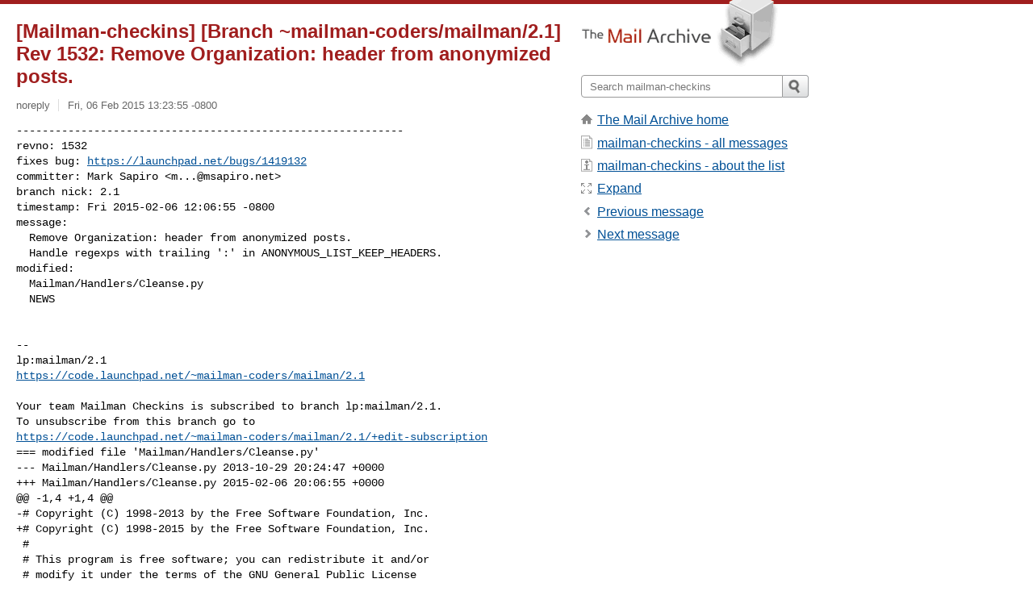

--- FILE ---
content_type: text/html; charset=utf-8
request_url: https://www.mail-archive.com/mailman-checkins@python.org/msg08047.html
body_size: 3637
content:
<!DOCTYPE html>
<html lang="en">
<head>
<title>[Mailman-checkins] [Branch ~mailman-coders/mailman/2.1] Rev 1532: Remove Organization: header from anonymized posts.</title>
<meta name="viewport" content="width=device-width, initial-scale=1">
<link rel="apple-touch-icon" sizes="114x114" href="/apple-touch-icon-114x114.png">
<link rel="apple-touch-icon" sizes="72x72" href="/apple-touch-icon-72x72.png">
<link rel="apple-touch-icon" sizes="57x57" href="/apple-touch-icon-57x57.png">
<link rel="shortcut icon" href="/favicon.ico">
<link rel="contents" href="index.html#08047" id="c">
<link rel="index" href="maillist.html#08047" id="i">
<link rel="prev" href="msg08046.html" id="p">
<link rel="next" href="msg08048.html" id="n">
<link rel="canonical" href="https://www.mail-archive.com/mailman-checkins@python.org/msg08047.html">
<link rel="stylesheet" href="/normalize.css" media="screen">
<link rel="stylesheet" href="/master.css" media="screen">

<!--[if lt IE 9]>
<link rel="stylesheet" href="/ie.css" media="screen">
<![endif]-->
</head>
<body>
<script language="javascript" type="text/javascript">
document.onkeydown = NavigateThrough;
function NavigateThrough (event)
{
  if (!document.getElementById) return;
  if (window.event) event = window.event;
  if (event.target.tagName == 'INPUT') return;
  if (event.ctrlKey || event.metaKey) return;
  var link = null;
  switch (event.keyCode ? event.keyCode : event.which ? event.which : null) {
    case 74:
    case 80:
      link = document.getElementById ('p');
      break;
    case 75:
    case 78:
      link = document.getElementById ('n');
      break;
    case 69:
      link = document.getElementById ('e');
      break;
    }
  if (link && link.href) document.location = link.href;
}
</script>
<div itemscope itemtype="http://schema.org/Article" class="container">
<div class="skipLink">
<a href="#nav">Skip to site navigation (Press enter)</a>
</div>
<div class="content" role="main">
<div class="msgHead">
<h1>
<span class="subject"><a href="/search?l=mailman-checkins@python.org&amp;q=subject:%22%5C%5BMailman%5C-checkins%5C%5D+%5C%5BBranch+%5C%7Emailman%5C-coders%5C%2Fmailman%5C%2F2.1%5C%5D+Rev+1532%5C%3A+Remove+Organization%5C%3A+header+from+anonymized+posts.%22&amp;o=newest" rel="nofollow"><span itemprop="name">[Mailman-checkins] [Branch ~mailman-coders/mailman/2.1] Rev 1532: Remove Organization: header from anonymized posts.</span></a></span>
</h1>
<p class="darkgray font13">
<span class="sender pipe"><a href="/search?l=mailman-checkins@python.org&amp;q=from:%22noreply%22" rel="nofollow"><span itemprop="author" itemscope itemtype="http://schema.org/Person"><span itemprop="name">noreply</span></span></a></span>
<span class="date"><a href="/search?l=mailman-checkins@python.org&amp;q=date:20150206" rel="nofollow">Fri, 06 Feb 2015 13:23:55 -0800</a></span>
</p>
</div>
<div itemprop="articleBody" class="msgBody">
<!--X-Body-of-Message-->
<pre>------------------------------------------------------------
revno: 1532
fixes bug: <a  rel="nofollow" href="https://launchpad.net/bugs/1419132">https://launchpad.net/bugs/1419132</a>
committer: Mark Sapiro &lt;<a href="/cdn-cgi/l/email-protection" class="__cf_email__" data-cfemail="f994d7d7d7b9948a9889908b96d7979c8d">[email&#160;protected]</a>&gt;
branch nick: 2.1
timestamp: Fri 2015-02-06 12:06:55 -0800
message:
  Remove Organization: header from anonymized posts.
  Handle regexps with trailing ':' in ANONYMOUS_LIST_KEEP_HEADERS.
modified:
  Mailman/Handlers/Cleanse.py
  NEWS</pre><pre>


--
lp:mailman/2.1
<a  rel="nofollow" href="https://code.launchpad.net/~mailman-coders/mailman/2.1">https://code.launchpad.net/~mailman-coders/mailman/2.1</a>

Your team Mailman Checkins is subscribed to branch lp:mailman/2.1.
To unsubscribe from this branch go to 
<a  rel="nofollow" href="https://code.launchpad.net/~mailman-coders/mailman/2.1/+edit-subscription">https://code.launchpad.net/~mailman-coders/mailman/2.1/+edit-subscription</a>
</pre><pre>=== modified file 'Mailman/Handlers/Cleanse.py'
--- Mailman/Handlers/Cleanse.py	2013-10-29 20:24:47 +0000
+++ Mailman/Handlers/Cleanse.py	2015-02-06 20:06:55 +0000
@@ -1,4 +1,4 @@
-# Copyright (C) 1998-2013 by the Free Software Foundation, Inc.
+# Copyright (C) 1998-2015 by the Free Software Foundation, Inc.
 #
 # This program is free software; you can redistribute it and/or
 # modify it under the terms of the GNU General Public License
@@ -29,6 +29,8 @@
 cres = []
 for regexp in mm_cfg.ANONYMOUS_LIST_KEEP_HEADERS:
     try:
+        if regexp.endswith(':'):
+            regexp = regexp[:-1] + '$'
         cres.append(re.compile(regexp, re.IGNORECASE))
     except re.error, e:
         syslog('error',
@@ -65,6 +67,7 @@
         del msg['from']
         del msg['reply-to']
         del msg['sender']
+        del msg['organization']
         del msg['return-path']
         # Hotmail sets this one
         del msg['x-originating-email']

=== modified file 'NEWS'
--- NEWS	2015-02-05 22:10:11 +0000
+++ NEWS	2015-02-06 20:06:55 +0000
@@ -138,6 +138,11 @@
 
   Bug fixes and other patches
 
+    - Organization: headers are now unconditionally removed from posts to
+      anonymous lists.  Regexps in ANONYMOUS_LIST_KEEP_HEADERS weren't kept
+      if the regexp included the trailing ':'.  This is fixed too.
+      (LP: #1419132)
+
     - The admindb interface has been fixed so the the detail message body
       display doesn't lose part of a multi-byte character, and characters which
       are invalid in the message's charset are replaced rather than the whole

</pre><pre>_______________________________________________
Mailman-checkins mailing list
<a href="/cdn-cgi/l/email-protection" class="__cf_email__" data-cfemail="672a060e0b0a06094a040f02040c0e091427171e130f080949081500">[email&#160;protected]</a>
Unsubscribe: 
<a  rel="nofollow" href="https://mail.python.org/mailman/options/mailman-checkins/archive%40jab.org">https://mail.python.org/mailman/options/mailman-checkins/archive%40jab.org</a>

</pre>

</div>
<div class="msgButtons margintopdouble">
<ul class="overflow">
<li class="msgButtonItems"><a class="button buttonleft " accesskey="p" href="msg08046.html">Previous message</a></li>
<li class="msgButtonItems textaligncenter"><a class="button" accesskey="c" href="index.html#08047">View by thread</a></li>
<li class="msgButtonItems textaligncenter"><a class="button" accesskey="i" href="maillist.html#08047">View by date</a></li>
<li class="msgButtonItems textalignright"><a class="button buttonright " accesskey="n" href="msg08048.html">Next message</a></li>
</ul>
</div>
<a name="tslice"></a>
<div class="tSliceList margintopdouble">
<ul class="icons monospace">

</ul>
</div>
<div class="overflow msgActions margintopdouble">
<div class="msgReply" >
<h2>
					Reply via email to
</h2>
<form method="POST" action="/mailto.php">
<input type="hidden" name="subject" value="[Mailman-checkins] [Branch ~mailman-coders/mailman/2.1] Rev 1532: Remove Organization: header from anonymized posts.">
<input type="hidden" name="msgid" value="20150206212322.18444.66556.launchpad@ackee.canonical.com">
<input type="hidden" name="relpath" value="mailman-checkins@python.org/msg08047.html">
<input type="submit" value=" noreply ">
</form>
</div>
</div>
</div>
<div class="aside" role="complementary">
<div class="logo">
<a href="/"><img src="/logo.png" width=247 height=88 alt="The Mail Archive"></a>
</div>
<form class="overflow" action="/search" method="get">
<input type="hidden" name="l" value="mailman-checkins@python.org">
<label class="hidden" for="q">Search the site</label>
<input class="submittext" type="text" id="q" name="q" placeholder="Search mailman-checkins">
<input class="submitbutton" name="submit" type="image" src="/submit.png" alt="Submit">
</form>
<div class="nav margintop" id="nav" role="navigation">
<ul class="icons font16">
<li class="icons-home"><a href="/">The Mail Archive home</a></li>
<li class="icons-list"><a href="/mailman-checkins@python.org/">mailman-checkins - all messages</a></li>
<li class="icons-about"><a href="/mailman-checkins@python.org/info.html">mailman-checkins - about the list</a></li>
<li class="icons-expand"><a href="/search?l=mailman-checkins@python.org&amp;q=subject:%22%5C%5BMailman%5C-checkins%5C%5D+%5C%5BBranch+%5C%7Emailman%5C-coders%5C%2Fmailman%5C%2F2.1%5C%5D+Rev+1532%5C%3A+Remove+Organization%5C%3A+header+from+anonymized+posts.%22&amp;o=newest&amp;f=1" title="e" id="e">Expand</a></li>
<li class="icons-prev"><a href="msg08046.html" title="p">Previous message</a></li>
<li class="icons-next"><a href="msg08048.html" title="n">Next message</a></li>
</ul>
</div>
<div class="listlogo margintopdouble">

</div>
<div class="margintopdouble">

</div>
</div>
</div>
<div class="footer" role="contentinfo">
<ul>
<li><a href="/">The Mail Archive home</a></li>
<li><a href="/faq.html#newlist">Add your mailing list</a></li>
<li><a href="/faq.html">FAQ</a></li>
<li><a href="/faq.html#support">Support</a></li>
<li><a href="/faq.html#privacy">Privacy</a></li>
<li class="darkgray"><a href="/cdn-cgi/l/email-protection" class="__cf_email__" data-cfemail="6b595b5a5e5b595b5d595a59585959455a535f5f5f455d5d5e5e5d45070a1e0508031b0a0f2b0a08000e0e45080a05040502080a0745080406">[email&#160;protected]</a></li>
</ul>
</div>
<script data-cfasync="false" src="/cdn-cgi/scripts/5c5dd728/cloudflare-static/email-decode.min.js"></script><script defer src="https://static.cloudflareinsights.com/beacon.min.js/vcd15cbe7772f49c399c6a5babf22c1241717689176015" integrity="sha512-ZpsOmlRQV6y907TI0dKBHq9Md29nnaEIPlkf84rnaERnq6zvWvPUqr2ft8M1aS28oN72PdrCzSjY4U6VaAw1EQ==" data-cf-beacon='{"version":"2024.11.0","token":"6b16babd81bc4986bb5551fcbd676e26","r":1,"server_timing":{"name":{"cfCacheStatus":true,"cfEdge":true,"cfExtPri":true,"cfL4":true,"cfOrigin":true,"cfSpeedBrain":true},"location_startswith":null}}' crossorigin="anonymous"></script>
<script>(function(){function c(){var b=a.contentDocument||a.contentWindow.document;if(b){var d=b.createElement('script');d.innerHTML="window.__CF$cv$params={r:'9c1711cb3ccfbde9',t:'MTc2OTAwMTIxMg=='};var a=document.createElement('script');a.src='/cdn-cgi/challenge-platform/scripts/jsd/main.js';document.getElementsByTagName('head')[0].appendChild(a);";b.getElementsByTagName('head')[0].appendChild(d)}}if(document.body){var a=document.createElement('iframe');a.height=1;a.width=1;a.style.position='absolute';a.style.top=0;a.style.left=0;a.style.border='none';a.style.visibility='hidden';document.body.appendChild(a);if('loading'!==document.readyState)c();else if(window.addEventListener)document.addEventListener('DOMContentLoaded',c);else{var e=document.onreadystatechange||function(){};document.onreadystatechange=function(b){e(b);'loading'!==document.readyState&&(document.onreadystatechange=e,c())}}}})();</script></body>
</html>
